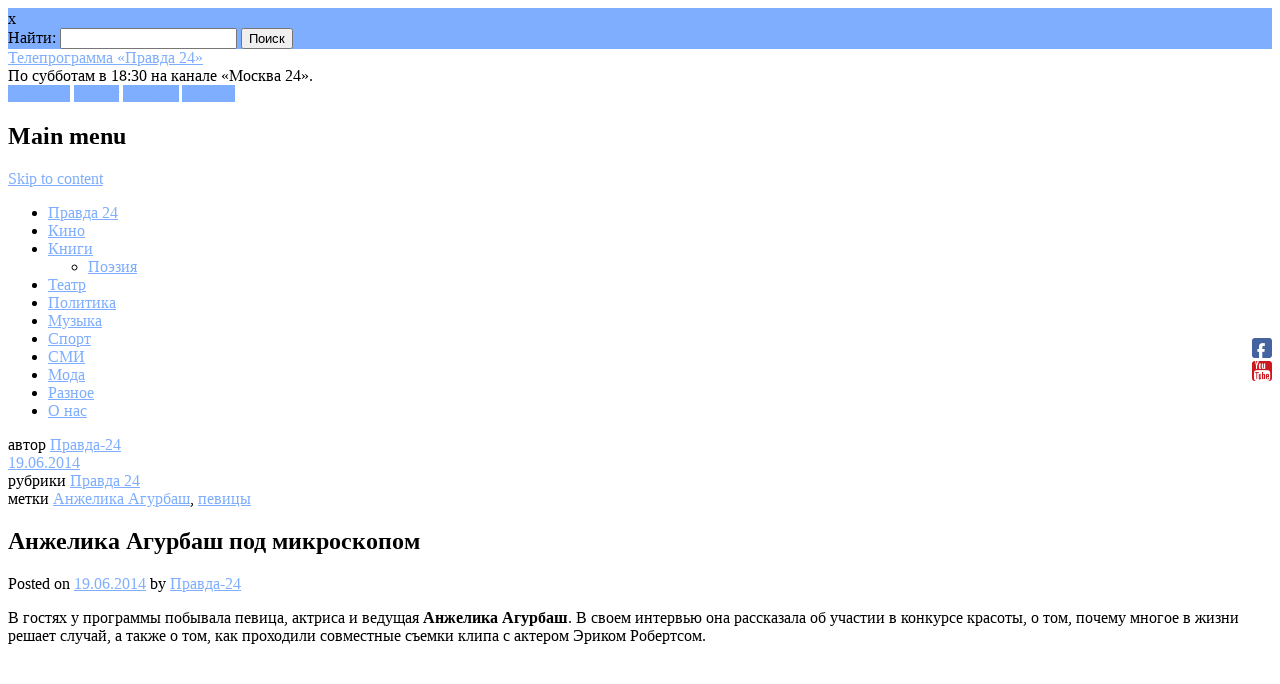

--- FILE ---
content_type: text/html; charset=UTF-8
request_url: http://pravda-24.ru/?p=33479
body_size: 13094
content:




<!DOCTYPE html>
<html lang="ru-RU" prefix="og: http://ogp.me/ns#" class="no-js">
<head>
<meta charset="UTF-8" />
<meta name="viewport" content="width=device-width, initial-scale=1" />
<title>Анжелика Агурбаш под микроскопом | Телепрограмма «Правда 24»</title>
<link rel="profile" href="http://gmpg.org/xfn/11" />
<link rel="pingback" href="http://pravda-24.ru/xmlrpc.php" />



<!-- This site is optimized with the Yoast WordPress SEO plugin v1.4.1 - http://yoast.com/wordpress/seo/ -->
<meta name="description" content="В гостях у программы побывала певица, актриса и ведущая Анжелика Агурбаш. В своем интервью она рассказала об участии в конкурсе красоты, о том, почему мно"/>
<link rel="canonical" href="http://pravda-24.ru/?p=33479" />
<meta property='og:locale' content='ru_RU'/>
<meta property='og:title' content='Анжелика Агурбаш под микроскопом - Телепрограмма «Правда 24»'/>
<meta property='og:description' content='В гостях у программы побывала певица, актриса и ведущая Анжелика Агурбаш. В своем интервью она рассказала об участии в конкурсе красоты, о том, почему мно'/>
<meta property='og:url' content='http://pravda-24.ru/?p=33479'/>
<meta property='og:site_name' content='Телепрограмма «Правда 24»'/>
<meta property='og:type' content='article'/>
<meta property='og:image' content='http://pravda-24.ru/wp-content/uploads/2014/06/33479-300x225.jpg'/>
<!-- / Yoast WordPress SEO plugin. -->

<link rel="alternate" type="application/rss+xml" title="Телепрограмма «Правда 24» &raquo; Лента" href="http://pravda-24.ru/?feed=rss2" />
<link rel="alternate" type="application/rss+xml" title="Телепрограмма «Правда 24» &raquo; Лента комментариев" href="http://pravda-24.ru/?feed=comments-rss2" />
		<script type="text/javascript">
			window._wpemojiSettings = {"baseUrl":"https:\/\/s.w.org\/images\/core\/emoji\/72x72\/","ext":".png","source":{"concatemoji":"http:\/\/pravda-24.ru\/wp-includes\/js\/wp-emoji-release.min.js?ver=4.5.33"}};
			!function(e,o,t){var a,n,r;function i(e){var t=o.createElement("script");t.src=e,t.type="text/javascript",o.getElementsByTagName("head")[0].appendChild(t)}for(r=Array("simple","flag","unicode8","diversity"),t.supports={everything:!0,everythingExceptFlag:!0},n=0;n<r.length;n++)t.supports[r[n]]=function(e){var t,a,n=o.createElement("canvas"),r=n.getContext&&n.getContext("2d"),i=String.fromCharCode;if(!r||!r.fillText)return!1;switch(r.textBaseline="top",r.font="600 32px Arial",e){case"flag":return r.fillText(i(55356,56806,55356,56826),0,0),3e3<n.toDataURL().length;case"diversity":return r.fillText(i(55356,57221),0,0),a=(t=r.getImageData(16,16,1,1).data)[0]+","+t[1]+","+t[2]+","+t[3],r.fillText(i(55356,57221,55356,57343),0,0),a!=(t=r.getImageData(16,16,1,1).data)[0]+","+t[1]+","+t[2]+","+t[3];case"simple":return r.fillText(i(55357,56835),0,0),0!==r.getImageData(16,16,1,1).data[0];case"unicode8":return r.fillText(i(55356,57135),0,0),0!==r.getImageData(16,16,1,1).data[0]}return!1}(r[n]),t.supports.everything=t.supports.everything&&t.supports[r[n]],"flag"!==r[n]&&(t.supports.everythingExceptFlag=t.supports.everythingExceptFlag&&t.supports[r[n]]);t.supports.everythingExceptFlag=t.supports.everythingExceptFlag&&!t.supports.flag,t.DOMReady=!1,t.readyCallback=function(){t.DOMReady=!0},t.supports.everything||(a=function(){t.readyCallback()},o.addEventListener?(o.addEventListener("DOMContentLoaded",a,!1),e.addEventListener("load",a,!1)):(e.attachEvent("onload",a),o.attachEvent("onreadystatechange",function(){"complete"===o.readyState&&t.readyCallback()})),(a=t.source||{}).concatemoji?i(a.concatemoji):a.wpemoji&&a.twemoji&&(i(a.twemoji),i(a.wpemoji)))}(window,document,window._wpemojiSettings);
		</script>
		<style type="text/css">
img.wp-smiley,
img.emoji {
	display: inline !important;
	border: none !important;
	box-shadow: none !important;
	height: 1em !important;
	width: 1em !important;
	margin: 0 .07em !important;
	vertical-align: -0.1em !important;
	background: none !important;
	padding: 0 !important;
}
</style>
<link rel='stylesheet' id='arevico_scsfbcss-css'  href='http://pravda-24.ru/wp-content/plugins/facebook-page-promoter-lightbox/scs/scs.css?ver=4.5.33' type='text/css' media='all' />
<link rel='stylesheet' id='magazino_style-css'  href='http://pravda-24.ru/wp-content/themes/magazino/style.css?ver=4.5.33' type='text/css' media='all' />
<link rel='stylesheet' id='fancybox-css'  href='http://pravda-24.ru/wp-content/plugins/easy-fancybox/fancybox/jquery.fancybox-1.3.6.pack.css?ver=1.5.6' type='text/css' media='screen' />
<script type='text/javascript' src='http://pravda-24.ru/wp-includes/js/jquery/jquery.js?ver=1.12.4'></script>
<script type='text/javascript' src='http://pravda-24.ru/wp-includes/js/jquery/jquery-migrate.min.js?ver=1.4.1'></script>
<script type='text/javascript' src='http://pravda-24.ru/wp-content/plugins/facebook-page-promoter-lightbox/scs/scs.js?ver=4.5.33'></script>
<script type='text/javascript'>
/* <![CDATA[ */
var lb_l_ret = {"fb_id":"116559121847784","display_on_page":"1","display_on_post":"1","display_on_homepage":"1","display_on_archive":"1","show_once":"10","delay":"10000","fancybox":"","facebookheader":"","gaevent":"","eam":"","hideonlike":""};
/* ]]> */
</script>
<script type='text/javascript' src='http://pravda-24.ru/wp-content/plugins/facebook-page-promoter-lightbox/js/launch.js?ver=4.5.33'></script>
<script type='text/javascript' src='http://pravda-24.ru/wp-content/themes/magazino/library/js/modernizr-2.6.2.min.js?ver=2.6.2'></script>
<script type='text/javascript' src='http://pravda-24.ru/wp-content/themes/magazino/library/js/jquery.cycle2.min.js?ver=20130202'></script>
<script type='text/javascript' src='http://pravda-24.ru/wp-content/themes/magazino/library/js/jquery.cycle2.tile.min.js?ver=20121120'></script>
<script type='text/javascript' src='http://pravda-24.ru/wp-content/themes/magazino/library/js/jquery.cycle2.scrollVert.min.js?ver=20121120'></script>
<script type='text/javascript' src='http://pravda-24.ru/wp-content/themes/magazino/library/js/scripts.js?ver=1.0.0'></script>
<script type='text/javascript'>
/* <![CDATA[ */
var staticrandomposts = {"SRP_Loading":"Loading...","SRP_Refresh":"Refresh...","SRP_AjaxUrl":"http:\/\/pravda-24.ru\/wp-admin\/admin-ajax.php"};
/* ]]> */
</script>
<script type='text/javascript' src='http://pravda-24.ru/wp-content/plugins/static-random-posts-widget/js/static-random-posts.js?ver=1'></script>
<link rel='https://api.w.org/' href='http://pravda-24.ru/?rest_route=/' />
<link rel="wlwmanifest" type="application/wlwmanifest+xml" href="http://pravda-24.ru/wp-includes/wlwmanifest.xml" /> 
<meta name="generator" content="WordPress 4.5.33" />
<link rel='shortlink' href='http://pravda-24.ru/?p=33479' />
<link rel="alternate" type="application/json+oembed" href="http://pravda-24.ru/?rest_route=%2Foembed%2F1.0%2Fembed&#038;url=http%3A%2F%2Fpravda-24.ru%2F%3Fp%3D33479" />
<link rel="alternate" type="text/xml+oembed" href="http://pravda-24.ru/?rest_route=%2Foembed%2F1.0%2Fembed&#038;url=http%3A%2F%2Fpravda-24.ru%2F%3Fp%3D33479&#038;format=xml" />
<script type="text/javascript">
	window._wp_rp_static_base_url = 'https://wprp.zemanta.com/static/';
	window._wp_rp_wp_ajax_url = "http://pravda-24.ru/wp-admin/admin-ajax.php";
	window._wp_rp_plugin_version = '3.5.4';
	window._wp_rp_post_id = '33479';
	window._wp_rp_num_rel_posts = '4';
	window._wp_rp_thumbnails = false;
	window._wp_rp_post_title = '%D0%90%D0%BD%D0%B6%D0%B5%D0%BB%D0%B8%D0%BA%D0%B0+%D0%90%D0%B3%D1%83%D1%80%D0%B1%D0%B0%D1%88+%D0%BF%D0%BE%D0%B4+%D0%BC%D0%B8%D0%BA%D1%80%D0%BE%D1%81%D0%BA%D0%BE%D0%BF%D0%BE%D0%BC';
	window._wp_rp_post_tags = ['%D0%90%D0%BD%D0%B6%D0%B5%D0%BB%D0%B8%D0%BA%D0%B0+%D0%90%D0%B3%D1%83%D1%80%D0%B1%D0%B0', '%D0%BF%D0%B5%D0%B2%D0%B8%D1%86%D1%8B', '%D0%9F%D1%80%D0%B0%D0%B2%D0%B4%D0%B0+24', '24', 'insert', 'strong'];
	window._wp_rp_promoted_content = true;
</script>
<script type="text/javascript" src="https://wprp.zemanta.com/static/js/loader.js?version=3.5.4" async></script>
<link rel="stylesheet" href="http://pravda-24.ru/wp-content/plugins/wordpress-23-related-posts-plugin/static/themes/pinterest.css?version=3.5.4" />

<!--Plugin WP Missed Schedule 2010.1201.1918 Active-->
	<style>
		a, a:visited,
		#site-title a,
		nav[role=navigation] .menu ul li a:hover,
		nav[role=navigation] .menu ul li.current-menu-item a, 
		.nav ul li.current_page_item a, 
		nav[role=navigation] .menu ul li.current_page_item a,
		#sidebar .widget-title,
		.slides .slide-title,
		.commentlist .vcard cite.fn a,
		.commentlist .comment-meta a:hover,
		.post_content ul li:before,
		.post_content ol li:before,
		.colortxt,
		.commentlist .bypostauthor > article > footer > .vcard cite.fn,
		.cycle-pager span.cycle-pager-active { 
			color: #7faeff;
		}
		
		#container,
		#sidebar {
			border-top: 2px solid #7faeff;
		}
		
		#search-box-wrap,
		#social-media a,
		#search-icon,
		.go-button a,
		.go-button a:visited,
		.grnbar,
		.pagination a:hover,
		.pagination .current,
		#respond #submit {
			background-color: #7faeff;
		}
		
		.post_content pre { 
			border-left-color: #7faeff;
		}
	</style>
<!-- ## NXS/OG ## --><!-- ## NXSOGTAGS ## --><!-- ## NXS/OG ## -->

	<!-- Easy FancyBox 1.5.6 using FancyBox 1.3.6 - RavanH (http://status301.net/wordpress-plugins/easy-fancybox/) -->
	<script type="text/javascript">
	/* <![CDATA[ */
	var fb_timeout = null;
	var fb_opts = { 'overlayShow' : true, 'hideOnOverlayClick' : true, 'showCloseButton' : true, 'centerOnScroll' : true, 'enableEscapeButton' : true, 'autoScale' : true };
	var easy_fancybox_handler = function(){
	/* IMG */
	var fb_IMG_select = 'a[href*=".jpg"]:not(.nofancybox), area[href*=".jpg"]:not(.nofancybox), a[href*=".jpeg"]:not(.nofancybox), area[href*=".jpeg"]:not(.nofancybox), a[href*=".png"]:not(.nofancybox), area[href*=".png"]:not(.nofancybox)';
	jQuery(fb_IMG_select).addClass('fancybox').attr('rel', 'gallery');
	jQuery('a.fancybox, area.fancybox, li.fancybox a:not(li.nofancybox a)').fancybox( jQuery.extend({}, fb_opts, { 'transitionIn' : 'elastic', 'easingIn' : 'easeOutBack', 'transitionOut' : 'elastic', 'easingOut' : 'easeInBack', 'opacity' : false, 'hideOnContentClick' : false, 'titleShow' : true, 'titlePosition' : 'over', 'titleFromAlt' : true, 'showNavArrows' : true, 'enableKeyboardNav' : true, 'cyclic' : false }) );
	/* Auto-click */ 
	jQuery('#fancybox-auto').trigger('click');
	}
	/* ]]> */
	</script>
	<style type="text/css">
.fancybox-hidden{display:none}.rtl #fancybox-left{left:auto;right:0px}.rtl #fancybox-right{left:0px;right:auto}.rtl #fancybox-right-ico{background-position:-40px -30px}.rtl #fancybox-left-ico{background-position:-40px -60px}.rtl .fancybox-title-over{text-align:right}.rtl #fancybox-left-ico,.rtl #fancybox-right-ico{right:-9999px}.rtl #fancybox-right:hover span{right:auto;left:20px}.rtl #fancybox-left:hover span{right:20px}#fancybox-img{max-width:none;max-height:none}
#fancybox-outer{background-color:#fff}
#fancybox-content{border-color:#fff}
#fancybox-content{color:inherit}
	</style>
	<!--[if lt IE 8]>            
		<style type="text/css">
.fancybox-ie6 #fancybox-close{background:transparent;filter:progid:DXImageTransform.Microsoft.AlphaImageLoader(src="http://pravda-24.ru/wp-content/plugins/easy-fancybox/fancybox/fancy_close.png",sizingMethod="scale")}
.fancybox-ie6 #fancybox-left-ico{background:transparent;filter:progid:DXImageTransform.Microsoft.AlphaImageLoader(src="http://pravda-24.ru/wp-content/plugins/easy-fancybox/fancybox/fancy_nav_left.png",sizingMethod="scale")}
.fancybox-ie6 #fancybox-right-ico{background:transparent;filter:progid:DXImageTransform.Microsoft.AlphaImageLoader(src="http://pravda-24.ru/wp-content/plugins/easy-fancybox/fancybox/fancy_nav_right.png",sizingMethod="scale")}
.fancybox-ie6 #fancybox-title-over{background:transparent;filter:progid:DXImageTransform.Microsoft.AlphaImageLoader(src="http://pravda-24.ru/wp-content/plugins/easy-fancybox/fancybox/fancy_title_over.png",sizingMethod="scale");zoom:1}
.fancybox-ie6 #fancybox-title-float-left{background:transparent;filter:progid:DXImageTransform.Microsoft.AlphaImageLoader(src="http://pravda-24.ru/wp-content/plugins/easy-fancybox/fancybox/fancy_title_left.png",sizingMethod="scale")}
.fancybox-ie6 #fancybox-title-float-main{background:transparent;filter:progid:DXImageTransform.Microsoft.AlphaImageLoader(src="http://pravda-24.ru/wp-content/plugins/easy-fancybox/fancybox/fancy_title_main.png",sizingMethod="scale")}
.fancybox-ie6 #fancybox-title-float-right{background:transparent;filter:progid:DXImageTransform.Microsoft.AlphaImageLoader(src="http://pravda-24.ru/wp-content/plugins/easy-fancybox/fancybox/fancy_title_right.png",sizingMethod="scale")}
.fancybox-ie6 #fancybox-bg-w,.fancybox-ie6 #fancybox-bg-e,.fancybox-ie6 #fancybox-left,.fancybox-ie6 #fancybox-right,#fancybox-hide-sel-frame{height:expression(this.parentNode.clientHeight+"px")}
#fancybox-loading.fancybox-ie6{position:absolute;margin-top:0;top:expression((-20+(document.documentElement.clientHeight ? document.documentElement.clientHeight/2 : document.body.clientHeight/2)+(ignoreMe=document.documentElement.scrollTop ? document.documentElement.scrollTop : document.body.scrollTop))+"px")}
#fancybox-loading.fancybox-ie6 div{background:transparent;filter:progid:DXImageTransform.Microsoft.AlphaImageLoader(src="http://pravda-24.ru/wp-content/plugins/easy-fancybox/fancybox/fancy_loading.png", sizingMethod="scale")}
.fancybox-ie #fancybox-bg-n{filter:progid:DXImageTransform.Microsoft.AlphaImageLoader(src="http://pravda-24.ru/wp-content/plugins/easy-fancybox/fancybox/fancy_shadow_n.png",sizingMethod="scale")}
.fancybox-ie #fancybox-bg-ne{filter:progid:DXImageTransform.Microsoft.AlphaImageLoader(src="http://pravda-24.ru/wp-content/plugins/easy-fancybox/fancybox/fancy_shadow_ne.png",sizingMethod="scale")}
.fancybox-ie #fancybox-bg-e{filter:progid:DXImageTransform.Microsoft.AlphaImageLoader(src="http://pravda-24.ru/wp-content/plugins/easy-fancybox/fancybox/fancy_shadow_e.png",sizingMethod="scale")}
.fancybox-ie #fancybox-bg-se{filter:progid:DXImageTransform.Microsoft.AlphaImageLoader(src="http://pravda-24.ru/wp-content/plugins/easy-fancybox/fancybox/fancy_shadow_se.png",sizingMethod="scale")}
.fancybox-ie #fancybox-bg-s{filter:progid:DXImageTransform.Microsoft.AlphaImageLoader(src="http://pravda-24.ru/wp-content/plugins/easy-fancybox/fancybox/fancy_shadow_s.png",sizingMethod="scale")}
.fancybox-ie #fancybox-bg-sw{filter:progid:DXImageTransform.Microsoft.AlphaImageLoader(src="http://pravda-24.ru/wp-content/plugins/easy-fancybox/fancybox/fancy_shadow_sw.png",sizingMethod="scale")}
.fancybox-ie #fancybox-bg-w{filter:progid:DXImageTransform.Microsoft.AlphaImageLoader(src="http://pravda-24.ru/wp-content/plugins/easy-fancybox/fancybox/fancy_shadow_w.png",sizingMethod="scale")}
.fancybox-ie #fancybox-bg-nw{filter:progid:DXImageTransform.Microsoft.AlphaImageLoader(src="http://pravda-24.ru/wp-content/plugins/easy-fancybox/fancybox/fancy_shadow_nw.png",sizingMethod="scale")}
		</style>
	<![endif]-->
	<!--[if IE 8]>            
		<style type="text/css">
.fancybox-ie #fancybox-bg-n{-ms-filter:'progid:DXImageTransform.Microsoft.AlphaImageLoader(src="http://pravda-24.ru/wp-content/plugins/easy-fancybox/fancybox/fancy_shadow_n.png",sizingMethod="scale")'}
.fancybox-ie #fancybox-bg-ne{-ms-filter:'progid:DXImageTransform.Microsoft.AlphaImageLoader(src="http://pravda-24.ru/wp-content/plugins/easy-fancybox/fancybox/fancy_shadow_ne.png",sizingMethod="scale")'}
.fancybox-ie #fancybox-bg-e{-ms-filter:'progid:DXImageTransform.Microsoft.AlphaImageLoader(src="http://pravda-24.ru/wp-content/plugins/easy-fancybox/fancybox/fancy_shadow_e.png",sizingMethod="scale")'}
.fancybox-ie #fancybox-bg-se{-ms-filter:'progid:DXImageTransform.Microsoft.AlphaImageLoader(src="http://pravda-24.ru/wp-content/plugins/easy-fancybox/fancybox/fancy_shadow_se.png",sizingMethod="scale")'}
.fancybox-ie #fancybox-bg-s{-ms-filter:'progid:DXImageTransform.Microsoft.AlphaImageLoader(src="http://pravda-24.ru/wp-content/plugins/easy-fancybox/fancybox/fancy_shadow_s.png",sizingMethod="scale")'}
.fancybox-ie #fancybox-bg-sw{-ms-filter:'progid:DXImageTransform.Microsoft.AlphaImageLoader(src="http://pravda-24.ru/wp-content/plugins/easy-fancybox/fancybox/fancy_shadow_sw.png",sizingMethod="scale")'}
.fancybox-ie #fancybox-bg-w{-ms-filter:'progid:DXImageTransform.Microsoft.AlphaImageLoader(src="http://pravda-24.ru/wp-content/plugins/easy-fancybox/fancybox/fancy_shadow_w.png",sizingMethod="scale")'}
.fancybox-ie #fancybox-bg-nw{-ms-filter:'progid:DXImageTransform.Microsoft.AlphaImageLoader(src="http://pravda-24.ru/wp-content/plugins/easy-fancybox/fancybox/fancy_shadow_nw.png",sizingMethod="scale")'}
		</style>
	<![endif]-->

<!-- VK-like -->
<script type="text/javascript" src="//vk.com/js/api/openapi.js?75"></script>
<script type="text/javascript">
  VK.init({apiId: 3894004 , onlyWidgets: true});
</script>


</head>

<body class="single single-post postid-33479 single-format-standard">

<div id="container">
	
    <div id="search-box-wrap">
        <div id="search-box">
           <div id="close-x">x</div>
           <form role="search" method="get" id="searchform" class="searchform" action="http://pravda-24.ru/">
				<div>
					<label class="screen-reader-text" for="s">Найти:</label>
					<input type="text" value="" name="s" id="s" />
					<input type="submit" id="searchsubmit" value="Поиск" />
				</div>
			</form>        </div>
    </div>

	<header id="branding" role="banner">
      <div id="inner-header" class="clearfix">
		<hgroup id="site-heading">
        				<div id="site-title"><a href="http://pravda-24.ru/" title="Телепрограмма «Правда 24»" rel="home">Телепрограмма «Правда 24»</a></div>
<!-- 			АА описание добавлено -->
			<div id="site-description ">По субботам в 18:30 на канале «Москва 24».</div>
            		</hgroup>
        
        <div id="social-media" class="clearfix">
        
        	            <a href="https://www.facebook.com/Pravda24" class="social-fb" title="https://www.facebook.com/Pravda24">Facebook</a>
                        
                        <a href="https://twitter.com/Pravda24Tv" class="social-tw" title="https://twitter.com/Pravda24Tv">Twitter</a>
            			
                        <a href="https://plus.google.com/+Pravda-24Ru/posts" class="social-gp" title="https://plus.google.com/+Pravda-24Ru/posts">Google+</a>
                        
                        
                        
			            <a href="http://www.youtube.com/user/pravda24tv?feature=watch" class="social-yt" title="http://www.youtube.com/user/pravda24tv?feature=watch">Youtube</a>
                        
            <div id="search-icon"></div>
            
            
        </div>
        
        </div>

		<nav id="access" class="clearfix" role="navigation">
			<h1 class="assistive-text section-heading">Main menu</h1>
			<div class="skip-link screen-reader-text"><a href="#content" title="Skip to content">Skip to content</a></div>
			<div class="menu"><ul id="menu-glavnoe-menyu" class="menu"><li id="menu-item-29253" class="menu-item menu-item-type-taxonomy menu-item-object-category current-post-ancestor current-menu-parent current-post-parent menu-item-29253"><a href="http://pravda-24.ru/?cat=3">Правда 24</a></li>
<li id="menu-item-29255" class="menu-item menu-item-type-taxonomy menu-item-object-category menu-item-29255"><a href="http://pravda-24.ru/?cat=5">Кино</a></li>
<li id="menu-item-29300" class="menu-item menu-item-type-taxonomy menu-item-object-category menu-item-has-children menu-item-29300"><a href="http://pravda-24.ru/?cat=14">Книги</a>
<ul class="sub-menu">
	<li id="menu-item-29256" class="menu-item menu-item-type-taxonomy menu-item-object-category menu-item-29256"><a href="http://pravda-24.ru/?cat=6">Поэзия</a></li>
</ul>
</li>
<li id="menu-item-29254" class="menu-item menu-item-type-taxonomy menu-item-object-category menu-item-29254"><a href="http://pravda-24.ru/?cat=4">Театр</a></li>
<li id="menu-item-29301" class="menu-item menu-item-type-taxonomy menu-item-object-category menu-item-29301"><a href="http://pravda-24.ru/?cat=7">Политика</a></li>
<li id="menu-item-30356" class="menu-item menu-item-type-taxonomy menu-item-object-category menu-item-30356"><a href="http://pravda-24.ru/?cat=17">Музыка</a></li>
<li id="menu-item-30357" class="menu-item menu-item-type-taxonomy menu-item-object-category menu-item-30357"><a href="http://pravda-24.ru/?cat=19">Спорт</a></li>
<li id="menu-item-30358" class="menu-item menu-item-type-taxonomy menu-item-object-category menu-item-30358"><a href="http://pravda-24.ru/?cat=194">СМИ</a></li>
<li id="menu-item-30359" class="menu-item menu-item-type-taxonomy menu-item-object-category menu-item-30359"><a href="http://pravda-24.ru/?cat=243">Мода</a></li>
<li id="menu-item-40048" class="menu-item menu-item-type-taxonomy menu-item-object-category menu-item-40048"><a href="http://pravda-24.ru/?cat=1203">Разное</a></li>
<li id="menu-item-29873" class="menu-item menu-item-type-post_type menu-item-object-page menu-item-29873"><a href="http://pravda-24.ru/?page_id=29871">О нас</a></li>
</ul></div>					</nav><!-- #access -->
        

      

	</header><!-- #branding -->

    <div id="content" class="clearfix">
        
        <div id="main" class="clearfix" role="main">

			
				<div class="single-meta">
	<div><span class="sep"> автор </span> <span class="author vcard"><a class="url fn n" href="http://pravda-24.ru/?author=1" title="View all posts by Правда-24" rel="author">Правда-24</a></span></div>
    
    <div><span class="sep">  </span><a href="http://pravda-24.ru/?p=33479" title="20:51" rel="bookmark"><time class="entry-date" datetime="2014-06-19T20:51:00+00:00">19.06.2014</time></a></div>
    
    <div>рубрики <a href="http://pravda-24.ru/?cat=3" rel="category">Правда 24</a>    </div>
    
    <div>метки <a href="http://pravda-24.ru/?tag=anzhelika-agurbash" rel="tag">Анжелика Агурбаш</a>, <a href="http://pravda-24.ru/?tag=pevitsyi" rel="tag">певицы</a>    </div>
    
    <div>    </div>
    
    <div>
    	    </div>
</div>

<article id="post-33479" class="single-pad post-33479 post type-post status-publish format-standard has-post-thumbnail hentry category-pravda-24 tag-anzhelika-agurbash tag-pevitsyi">
	<header class="entry-header">
		<h1 class="entry-title">Анжелика Агурбаш под микроскопом</h1>
        <div class="entry-meta mobile-meta">
			<span class="sep">Posted on </span><a href="http://pravda-24.ru/?p=33479" title="20:51" rel="bookmark"><time class="entry-date" datetime="2014-06-19T20:51:00+00:00">19.06.2014</time></a><span class="byline"> <span class="sep"> by </span> <span class="author vcard"><a class="url fn n" href="http://pravda-24.ru/?author=1" title="View all posts by Правда-24" rel="author">Правда-24</a></span></span>		</div><!-- .entry-meta -->
	</header><!-- .entry-header -->

	<div class="entry-content post_content">
		<p>В гостях у программы  побывала певица, актриса и ведущая <strong>Анжелика Агурбаш</strong>. В своем интервью она рассказала об участии в конкурсе красоты, о том, почему многое в жизни решает случай, а также о том, как проходили совместные съемки клипа с актером Эриком Робертсом.<br />
<iframe width="250" height="188" src="http://www.youtube.com/embed/V610Z2ILaMU" frameborder="0" allowfullscreen></iframe><br />
Полную версию интервью смотрите на портале канала «Москва 24»: http://www.m24.ru/videos/52619<span id="more-33479"></span><br />   <a class="attachment-link" title="Анжелика Агурбаш" href="http://pravda-24.ru/wp-content/uploads/2014/06/Anzhelika-Agurbash.jpg"><img width="150" height="150" src="http://pravda-24.ru/wp-content/uploads/2014/06/Anzhelika-Agurbash-150x150.jpg" class="attachment-thumbnail size-thumbnail" alt="Анжелика Агурбаш" /></a>
 </p>
<blockquote><div id='insertPages_Content'><p><strong>Анжели́ка Анато́льевна Агурба́ш</strong> (белор. Анжаліка Агурбаш, урождённая Ялинская, 17 мая 1970, Минск) — белорусская певица, актриса, модель и телеведущая, в настоящее время выступающая и на российской эстраде. В период с 1995 по 2001 выступала под девичьей фамилией — Лика Ялинская.</p>
<p>В шесть лет исполняла популярные песни, представляла себя на сцене. В школе занималась в театральной студии и в музыкальной школе.</p>
<p>В 16 лет — в 9 классе она снялась в главной роли в фильме «Экзамен для директора», до этого она участвовала в массовке в другом фильме.</p>
<p>Закончила Минский театрально-художественный институт.</p>
<p>В 1988 году выиграла первый в Беларуси конкурс красоты «Мінская прыгажуня». В начале карьеры её звали Лика Ялинская.</p>
<p>С 1990 года по 1995 год пела в «Верасах». Создала артклуб «Лика», республиканское общественное объединение.</p>
<p>Становится лауреатом конкурсов «Славянский базар», «Золотой шлягер», «На перекрёстках Европы».</p>
<p>После ухода из «Верасов» она занялась сольной карьерой. По информации Комсомольской Правды, в Москве её продюсером стал <strong>Лев Лещенко</strong>.</p>
<p>В 2002 году выходит замуж за <strong>Николая Агурбаша</strong>, и он становится продюсером певицы.</p>
<p>2004—2006 года — период активной раскрутки клипов Анжелики Агурбаш на российских телеканалах. Первое время успеха не было. По мнению критиков, причины этого — крайне слабый музыкальный материал, проблемы певицы с харизмой, отсутствие яркого тембра, а также «плохой вкус, провинциальность и вульгарность».</p>
<p>На конкурсе песни Евровидение 2005 в полуфинале представила республику Беларусь с песней «Love Me Tonight», её продюсером был <strong>Филипп Киркоров</strong>. Но Агурбаш не попала в финальную стадию, заняв в полуфинале 13 место.</p>
<p>Успех в России к певице пришёл лишь в 2006 году с выходом песни «Я буду жить для тебя».</p>
<p>В 2009 году выходит альбом песен <strong>Максима Фадеева</strong> «Любовь! Любовь? Любовь…» с хитом «Роза на снегу». </p>
<p>25 сентября 2012 года певица выпустила альбом «Ты не знал меня такой». Наиболее известные композиции в альбоме — «Муха» и «Река», попавшие в 2010 году и в 2011 году в финал «Песни года».</p>
<p>В августе 2012 года состоялся развод с Николаем Агурбашем.</p>
<h4>Личная жизнь</h4>
<p>Первый муж — белорусский актер и режиссёр <strong>Игорь Линёв</strong> (род. 9 августа 1958 года), брак продлился два года</p>
<p>Дочь — певица <strong>Дария Игоревна Ялинская</strong> (род. 14 марта 1988 года), закончила Государственный университет управления по специальности «Менеджмент в шоу-бизнесе», работала с <strong>Тимати.</strong></p>
<p>Средний сын — <strong>Никита Валерьевич Ялинский</strong> (род. 4 июля 1997 года), от продолжавшегося 6 лет гражданского брака с культуристом <strong>Валерием Бизюком.</strong></p>
<p>Второй муж — Николай Агурбаш (с 2001 по 2012)</p>
<p>Младший сын — <strong>Анастас Николаевич Агурбаш</strong> (род. 19 августа 2004 года)</p>
<p>С 2012 года у певицы, по её признанию в прессе, завязался роман с казахстанским бизнесменом, основателем холдинга Line Group <strong>Анатолием Побияхо</strong> (род.1971).</p>
</div></blockquote>

<div class="wp_rp_wrap  wp_rp_pinterest" id="wp_rp_first"><div class="wp_rp_content"><h3 class="related_post_title">Еще по теме:</h3><ul class="related_post wp_rp"><li data-position="0" data-poid="in-33484" data-post-type="none" ><small class="wp_rp_publish_date">24.06.2014</small> <a href="http://pravda-24.ru/?p=33484" class="wp_rp_title">Честная Анжелика Агурбаш</a></li><li data-position="1" data-poid="in-33482" data-post-type="none" ><small class="wp_rp_publish_date">22.06.2014</small> <a href="http://pravda-24.ru/?p=33482" class="wp_rp_title">Дерзкий купальник Агурбаш</a></li><li data-position="2" data-poid="in-33474" data-post-type="none" ><small class="wp_rp_publish_date">14.06.2014</small> <a href="http://pravda-24.ru/?p=33474" class="wp_rp_title">Анжелика Агурбаш: «Я выиграла эту жизнь»</a></li><li data-position="3" data-poid="in-33471" data-post-type="none" ><small class="wp_rp_publish_date">11.06.2014</small> <a href="http://pravda-24.ru/?p=33471" class="wp_rp_title">Анжелика Агурбаш: «Мне уже не больно»</a></li></ul></div></div>
			</div><!-- .entry-content -->
    
   		<!-- соцкнопки --> 
    <script type="text/javascript">(function() {
 if (window.pluso && typeof window.pluso.start == "function") return;
 var d = document, s = d.createElement('script'), g = 'getElementsByTagName';
 s.type = 'text/javascript'; s.charset='UTF-8'; s.async = true;
 s.src = d.location.protocol  + '//share.pluso.ru/pluso-like.js';
 var h=d[g]('head')[0] || d[g]('body')[0];
 h.appendChild(s);
})();</script>
<div class="pluso" data-options="medium,square,line,horizontal,counter,theme=03" data-services="vkontakte,odnoklassniki,facebook,twitter,google,moimir,email,print,yandex,bookmark" data-background="transparent"></div>
    
    <!-- VK-like-->
<div id="vk_like" style="padding-bottom:5px;"></div>
<script type="text/javascript">
VK.Widgets.Like("vk_like", {type: "mini", height: 22});
</script>

<!-- facebook -->
<div><iframe src="http://www.facebook.com/plugins/like.php?href=http://pravda-24.ru/?p=33479&amp;layout=standard&amp;show_faces=true&amp;width=300&amp;action=like&amp;font=arial&amp;colorscheme=dark&amp;height=65" scrolling="no" frameborder="0" style="background:#white; border:none; overflow:hidden; width:300px; height:65px;" allowTransparency="true"></iframe>
</div>

    
    
    
    <footer class="entry-meta mobile-meta">
								<span class="cat-links">
				Posted in <a href="http://pravda-24.ru/?cat=3" rel="category">Правда 24</a>			</span>
			<span class="sep"> | </span>
			
						<span class="tag-links">
				Tagged <a href="http://pravda-24.ru/?tag=anzhelika-agurbash" rel="tag">Анжелика Агурбаш</a>, <a href="http://pravda-24.ru/?tag=pevitsyi" rel="tag">певицы</a>			</span>
			<span class="sep"> | </span>
					
		
			</footer><!-- #entry-meta -->

		<nav id="nav-below">
		<h1 class="assistive-text section-heading">Post navigation</h1>

	
		<div class="nav-previous"><a href="http://pravda-24.ru/?p=33619" rel="prev"><span class="meta-nav">&larr; Previous</span></a></div>		<div class="nav-next"><a href="http://pravda-24.ru/?p=33585" rel="next"><span class="meta-nav">Next &rarr;</span></a></div>
	
	</nav><!-- #nav-below -->
	</article><!-- #post-33479 -->


				
			
        </div> <!-- end #main -->

        		<div class="clearfix"></div>
		<div id="sidebar" class="widget-area clearfix" role="complementary">

			<aside id="staticrandomposts-3" class="widget widget_staticrandomposts"><div class="widget-title">Случайное</div><ul class='static-random-posts' id='static-random-posts-3'><li><a href='http://pravda-24.ru/?p=39535' title='Поэт в танце'>Поэт в танце</a></li>
<li><a href='http://pravda-24.ru/?p=38239' title='Миссия Тимати'>Миссия Тимати</a></li>
<li><a href='http://pravda-24.ru/?p=37103' title='Захар Прилепин: «Украиной завладели архаичные силы»'>Захар Прилепин: «Украиной завладели архаичные силы»</a></li>
<li><a href='http://pravda-24.ru/?p=36100' title='Александру Ревве не нравится правый локоть жены'>Александру Ревве не нравится правый локоть жены</a></li>
<li><a href='http://pravda-24.ru/?p=33585' title='Необеспеченное детство Теоны Дольниковой'>Необеспеченное детство Теоны Дольниковой</a></li>
<li><a href='http://pravda-24.ru/?p=33102' title='Иосиф Пригожин: «Армия – это не зона»'>Иосиф Пригожин: «Армия – это не зона»</a></li>
<li><a href='http://pravda-24.ru/?p=32427' title='Виктория Лопырева установила статус «замужем»'>Виктория Лопырева установила статус «замужем»</a></li>
<li><a href='http://pravda-24.ru/?p=30198' title='Александра Маркво: «Книжки у нас продаются дешевле, чем везде»'>Александра Маркво: «Книжки у нас продаются дешевле, чем везде»</a></li>
<li><a href='http://pravda-24.ru/?p=30123' title='Александр  Маленков: «Наступила эпоха концлагерной политкорректности»'>Александр  Маленков: «Наступила эпоха концлагерной политкорректности»</a></li>
<li><a href='http://pravda-24.ru/?p=29726' title='Певица Ёлка понимает оба языка'>Певица Ёлка понимает оба языка</a></li>
</ul><br /><a href='http://pravda-24.ru/wp-admin/admin-ajax.php?action=refreshstatic&#038;number=3&#038;name=widget_staticrandomposts&#038;_wpnonce=c22b5c8e00' class='static-refresh'>Refresh...</a></aside><aside id="tag_cloud-3" class="widget widget_tag_cloud"><div class="widget-title">Метки</div><div class="tagcloud"><a href='http://pravda-24.ru/?tag=kvartet-i' class='tag-link-303 tag-link-position-1' title='63 записи' style='font-size: 9.8529411764706pt;'>«Квартет И»</a>
<a href='http://pravda-24.ru/?tag=mashina-vremeni' class='tag-link-263 tag-link-position-2' title='73 записи' style='font-size: 10.470588235294pt;'>«Машина времени»</a>
<a href='http://pravda-24.ru/?tag=via-gra' class='tag-link-134 tag-link-position-3' title='49 записей' style='font-size: 8.7205882352941pt;'>ВИА Гра</a>
<a href='http://pravda-24.ru/?tag=zahar-prilepin' class='tag-link-1315 tag-link-position-4' title='48 записей' style='font-size: 8.6176470588235pt;'>Захар Прилепин</a>
<a href='http://pravda-24.ru/?tag=pravda24' class='tag-link-1679 tag-link-position-5' title='65 записей' style='font-size: 9.9558823529412pt;'>Правда24</a>
<a href='http://pravda-24.ru/?tag=pravda-24' class='tag-link-1243 tag-link-position-6' title='65 записей' style='font-size: 9.9558823529412pt;'>Правда 24</a>
<a href='http://pravda-24.ru/?tag=smi' class='tag-link-1264 tag-link-position-7' title='52 записи' style='font-size: 8.9264705882353pt;'>СМИ</a>
<a href='http://pravda-24.ru/?tag=shura' class='tag-link-459 tag-link-position-8' title='46 записей' style='font-size: 8.4117647058824pt;'>Шура</a>
<a href='http://pravda-24.ru/?tag=emin-agalarov' class='tag-link-1293 tag-link-position-9' title='42 записи' style='font-size: 8pt;'>Эмин Агаларов</a>
<a href='http://pravda-24.ru/?tag=akteryi' class='tag-link-96 tag-link-position-10' title='979 записей' style='font-size: 22pt;'>актеры</a>
<a href='http://pravda-24.ru/?tag=aktrisyi' class='tag-link-119 tag-link-position-11' title='465 записей' style='font-size: 18.705882352941pt;'>актрисы</a>
<a href='http://pravda-24.ru/?tag=artistyi' class='tag-link-182 tag-link-position-12' title='201 запись' style='font-size: 15pt;'>артисты</a>
<a href='http://pravda-24.ru/?tag=balerinyi' class='tag-link-431 tag-link-position-13' title='46 записей' style='font-size: 8.4117647058824pt;'>балерины</a>
<a href='http://pravda-24.ru/?tag=deti' class='tag-link-67 tag-link-position-14' title='42 записи' style='font-size: 8pt;'>дети</a>
<a href='http://pravda-24.ru/?tag=dizayneryi' class='tag-link-240 tag-link-position-15' title='72 записи' style='font-size: 10.367647058824pt;'>дизайнеры</a>
<a href='http://pravda-24.ru/?tag=zhurnalyi' class='tag-link-195 tag-link-position-16' title='91 запись' style='font-size: 11.397058823529pt;'>журналы</a>
<a href='http://pravda-24.ru/?tag=kino-2' class='tag-link-68 tag-link-position-17' title='449 записей' style='font-size: 18.5pt;'>кино</a>
<a href='http://pravda-24.ru/?tag=knigi-2' class='tag-link-83 tag-link-position-18' title='122 записи' style='font-size: 12.735294117647pt;'>книги</a>
<a href='http://pravda-24.ru/?tag=kontsertyi' class='tag-link-69 tag-link-position-19' title='485 записей' style='font-size: 18.911764705882pt;'>концерты</a>
<a href='http://pravda-24.ru/?tag=muzyika-2' class='tag-link-102 tag-link-position-20' title='246 записей' style='font-size: 15.823529411765pt;'>музыка</a>
<a href='http://pravda-24.ru/?tag=muzyikantyi' class='tag-link-148 tag-link-position-21' title='653 записи' style='font-size: 20.25pt;'>музыканты</a>
<a href='http://pravda-24.ru/?tag=myuziklyi' class='tag-link-309 tag-link-position-22' title='45 записей' style='font-size: 8.3088235294118pt;'>мюзиклы</a>
<a href='http://pravda-24.ru/?tag=novyie-albomyi' class='tag-link-314 tag-link-position-23' title='44 записи' style='font-size: 8.2058823529412pt;'>новые альбомы</a>
<a href='http://pravda-24.ru/?tag=pevets' class='tag-link-315 tag-link-position-24' title='73 записи' style='font-size: 10.470588235294pt;'>певец</a>
<a href='http://pravda-24.ru/?tag=pevitsyi' class='tag-link-101 tag-link-position-25' title='415 записей' style='font-size: 18.191176470588pt;'>певицы</a>
<a href='http://pravda-24.ru/?tag=pevtsyi' class='tag-link-172 tag-link-position-26' title='400 записей' style='font-size: 17.985294117647pt;'>певцы</a>
<a href='http://pravda-24.ru/?tag=pisateli' class='tag-link-191 tag-link-position-27' title='189 записей' style='font-size: 14.691176470588pt;'>писатели</a>
<a href='http://pravda-24.ru/?tag=poetyi' class='tag-link-328 tag-link-position-28' title='43 записи' style='font-size: 8.1029411764706pt;'>поэты</a>
<a href='http://pravda-24.ru/?tag=premeryi' class='tag-link-71 tag-link-position-29' title='367 записей' style='font-size: 17.676470588235pt;'>премьеры</a>
<a href='http://pravda-24.ru/?tag=prodyuseryi' class='tag-link-75 tag-link-position-30' title='143 записи' style='font-size: 13.455882352941pt;'>продюсеры</a>
<a href='http://pravda-24.ru/?tag=redaktoryi' class='tag-link-196 tag-link-position-31' title='74 записи' style='font-size: 10.573529411765pt;'>редакторы</a>
<a href='http://pravda-24.ru/?tag=rezhisseryi' class='tag-link-72 tag-link-position-32' title='429 записей' style='font-size: 18.294117647059pt;'>режиссеры</a>
<a href='http://pravda-24.ru/?tag=rok-gruppyi' class='tag-link-358 tag-link-position-33' title='61 запись' style='font-size: 9.6470588235294pt;'>рок-группы</a>
<a href='http://pravda-24.ru/?tag=serialyi' class='tag-link-99 tag-link-position-34' title='63 записи' style='font-size: 9.8529411764706pt;'>сериалы</a>
<a href='http://pravda-24.ru/?tag=spektakli' class='tag-link-157 tag-link-position-35' title='355 записей' style='font-size: 17.470588235294pt;'>спектакли</a>
<a href='http://pravda-24.ru/?tag=tvorchestvo' class='tag-link-133 tag-link-position-36' title='173 записи' style='font-size: 14.279411764706pt;'>творчество</a>
<a href='http://pravda-24.ru/?tag=teatr-2' class='tag-link-126 tag-link-position-37' title='58 записей' style='font-size: 9.4411764705882pt;'>театр</a>
<a href='http://pravda-24.ru/?tag=teatryi' class='tag-link-152 tag-link-position-38' title='255 записей' style='font-size: 16.029411764706pt;'>театры</a>
<a href='http://pravda-24.ru/?tag=televedushhie' class='tag-link-143 tag-link-position-39' title='162 записи' style='font-size: 13.970588235294pt;'>телеведущие</a>
<a href='http://pravda-24.ru/?tag=festivali' class='tag-link-1048 tag-link-position-40' title='54 записи' style='font-size: 9.1323529411765pt;'>фестивали</a>
<a href='http://pravda-24.ru/?tag=figuristyi' class='tag-link-257 tag-link-position-41' title='43 записи' style='font-size: 8.1029411764706pt;'>фигуристы</a>
<a href='http://pravda-24.ru/?tag=filmyi' class='tag-link-73 tag-link-position-42' title='174 записи' style='font-size: 14.279411764706pt;'>фильмы</a>
<a href='http://pravda-24.ru/?tag=hudozhniki' class='tag-link-93 tag-link-position-43' title='55 записей' style='font-size: 9.2352941176471pt;'>художники</a>
<a href='http://pravda-24.ru/?tag=shou' class='tag-link-354 tag-link-position-44' title='47 записей' style='font-size: 8.5147058823529pt;'>шоу</a>
<a href='http://pravda-24.ru/?tag=yubilei' class='tag-link-295 tag-link-position-45' title='96 записей' style='font-size: 11.705882352941pt;'>юбилеи</a></div>
</aside><aside id="meta-4" class="widget widget_meta"><div class="widget-title">Мета</div>			<ul>
						<li><a rel="nofollow" href="http://pravda-24.ru/wp-login.php">Войти</a></li>
			<li><a href="http://pravda-24.ru/?feed=rss2"><abbr title="Really Simple Syndication">RSS</abbr> записей</a></li>
			<li><a href="http://pravda-24.ru/?feed=comments-rss2"><abbr title="Really Simple Syndication">RSS</abbr> комментариев</a></li>
			<li><a href="https://ru.wordpress.org/" title="Сайт работает на WordPress &#8212; современной персональной платформе для публикаций.">WordPress.org</a></li>			</ul>
			</aside>		</div><!-- #sidebar .widget-area -->

    </div> <!-- end #content -->
        
	<footer id="colophon" role="contentinfo">
		<div id="site-generator">

			&copy; Телепрограмма «Правда 24»
  <div>
<div>
<!--                Официальный сайт программы «Правда 24» -->
<br>Телеканал «Москва 24»</div>


<!--LiveInternet counter--><script type="text/javascript"><!--
document.write("<a href='http://www.liveinternet.ru/click' "+
"target=_blank><img src='//counter.yadro.ru/hit?t44.11;r"+
escape(document.referrer)+((typeof(screen)=="undefined")?"":
";s"+screen.width+"*"+screen.height+"*"+(screen.colorDepth?
screen.colorDepth:screen.pixelDepth))+";u"+escape(document.URL)+
";h"+escape(document.title.substring(0,80))+";"+Math.random()+
"' alt='' title='LiveInternet' "+
"border='0' width='31' height='31'><\/a>")
//--></script><!--/LiveInternet-->
<br />





<!-- #info -->



</div>          
		</div>
	</footer><!-- #colophon -->
</div><!-- #container -->


<!--Plugin WP Missed Schedule 2010.1201.1918 Active-->
<script type='text/javascript'>
/* <![CDATA[ */
var wpAjax = {"noPerm":"\u0423 \u0432\u0430\u0441 \u043d\u0435\u0442 \u043f\u0440\u0430\u0432, \u0447\u0442\u043e\u0431\u044b \u0441\u0434\u0435\u043b\u0430\u0442\u044c \u044d\u0442\u043e.","broken":"\u041f\u0440\u043e\u0438\u0437\u043e\u0448\u043b\u0430 \u043d\u0435\u043e\u043f\u0440\u0435\u0434\u0435\u043b\u0451\u043d\u043d\u0430\u044f \u043e\u0448\u0438\u0431\u043a\u0430."};
/* ]]> */
</script>
<script type='text/javascript' src='http://pravda-24.ru/wp-includes/js/wp-ajax-response.min.js?ver=4.5.33'></script>
<script type='text/javascript' src='http://pravda-24.ru/wp-includes/js/wp-embed.min.js?ver=4.5.33'></script>
<script type='text/javascript' src='http://pravda-24.ru/wp-content/plugins/wordpress-23-related-posts-plugin/static/js/pinterest.js?ver=3.5.4'></script>
<script type='text/javascript' src='http://pravda-24.ru/wp-content/plugins/easy-fancybox/fancybox/jquery.fancybox-1.3.6.pack.js?ver=1.5.6'></script>
<script type='text/javascript' src='http://pravda-24.ru/wp-content/plugins/easy-fancybox/jquery.easing.pack.js?ver=1.3'></script>
<script type='text/javascript' src='http://pravda-24.ru/wp-content/plugins/easy-fancybox/jquery.mousewheel.pack.js?ver=3.1.3'></script>

<script type="text/javascript">
jQuery(document).on('ready post-load', easy_fancybox_handler );
</script>

<!-- #uptolike -->
<script type="text/javascript">(function(w,doc) {
if (!w.__utlWdgt ) {
    w.__utlWdgt = true;
    var d = doc, s = d.createElement('script'), g = 'getElementsByTagName';
    s.type = 'text/javascript'; s.charset='UTF-8'; s.async = true;
    s.src = ('https:' == w.location.protocol ? 'https' : 'http')  + '://w.uptolike.com/widgets/v1/uptolike.js';
    var h=d[g]('body')[0];
    h.appendChild(s);
}})(window,document);
</script>
<div data-background-alpha="0.0" data-buttons-color="ff9300" data-counter-background-color="ffffff" data-share-counter-size="8" data-share-counter-type="disable" data-share-style="1" data-mode="follow" data-like-text-enable="false" data-hover-effect="rotate-cw" data-icon-color="ffffff" data-orientation="fixed-right" data-text-color="000000" data-share-shape="round-rectangle" data-sn-ids="fb.gp.yt." data-background-color="ededed" data-share-size="20" data-pid="1261515" data-counter-background-alpha="1.0" data-follow-gp="+Pravda-24Ru/posts" data-following-enable="true" data-follow-yt="user/pravda24tv?feature=watch" data-selection-enable="true" data-follow-fb="Pravda24" class="uptolike-buttons" ></div>
</body>
</html>

--- FILE ---
content_type: application/javascript;charset=utf-8
request_url: https://w.uptolike.com/widgets/v1/version.js?cb=cb__utl_cb_share_1768846997969152
body_size: 397
content:
cb__utl_cb_share_1768846997969152('1ea92d09c43527572b24fe052f11127b');

--- FILE ---
content_type: application/javascript;charset=utf-8
request_url: https://w.uptolike.com/widgets/v1/widgets-batch.js?params=JTVCJTdCJTIycGlkJTIyJTNBJTIyMTI2MTUxNSUyMiUyQyUyMnVybCUyMiUzQSUyMmh0dHAlM0ElMkYlMkZwcmF2ZGEtMjQucnUlMkYlM0ZwJTNEMzM0NzklMjIlN0QlNUQ=&mode=0&callback=callback__utl_cb_share_1768846999497353
body_size: 380
content:
callback__utl_cb_share_1768846999497353([{
    "pid": "1261515",
    "subId": 0,
    "initialCounts": {"fb":0,"tw":0,"tb":0,"ok":0,"vk":0,"ps":0,"gp":0,"mr":0,"lj":0,"li":0,"sp":0,"su":0,"ms":0,"fs":0,"bl":0,"dg":0,"sb":0,"bd":0,"rb":0,"ip":0,"ev":0,"bm":0,"em":0,"pr":0,"vd":0,"dl":0,"pn":0,"my":0,"ln":0,"in":0,"yt":0,"rss":0,"oi":0,"fk":0,"fm":0,"li":0,"sc":0,"st":0,"vm":0,"wm":0,"4s":0,"gg":0,"dd":0,"ya":0,"gt":0,"wh":0,"4t":0,"ul":0,"vb":0,"tm":0},
    "forceUpdate": ["fb","ok","vk","ps","gp","mr","my"],
    "extMet": false,
    "url": "http%3A%2F%2Fpravda-24.ru%2F%3Fp%3D33479",
    "urlWithToken": "http%3A%2F%2Fpravda-24.ru%2F%3Fp%3D33479%26_utl_t%3DXX",
    "intScr" : false,
    "intId" : 0,
    "exclExt": false
}
])